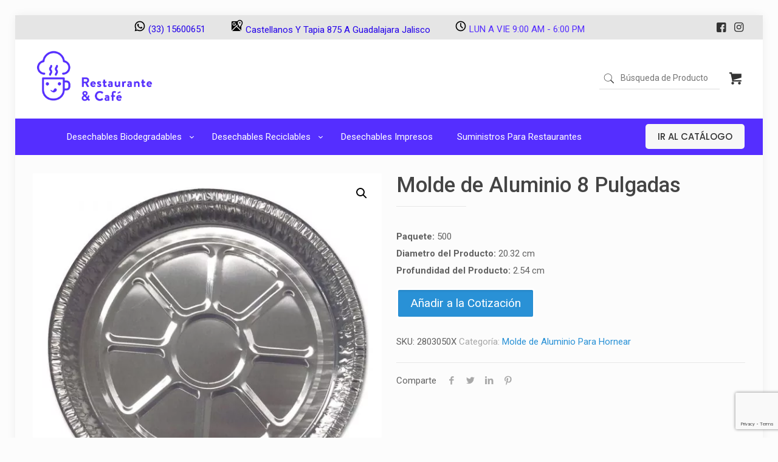

--- FILE ---
content_type: text/html; charset=utf-8
request_url: https://www.google.com/recaptcha/api2/anchor?ar=1&k=6LcWobYUAAAAABte2NNa7bQiGBrTGMYV3o9r8vld&co=aHR0cHM6Ly9yZXN0YXVyYW50ZXljYWZlLmNvbTo0NDM.&hl=en&v=PoyoqOPhxBO7pBk68S4YbpHZ&size=invisible&anchor-ms=20000&execute-ms=30000&cb=66ax5oy7hmjm
body_size: 48815
content:
<!DOCTYPE HTML><html dir="ltr" lang="en"><head><meta http-equiv="Content-Type" content="text/html; charset=UTF-8">
<meta http-equiv="X-UA-Compatible" content="IE=edge">
<title>reCAPTCHA</title>
<style type="text/css">
/* cyrillic-ext */
@font-face {
  font-family: 'Roboto';
  font-style: normal;
  font-weight: 400;
  font-stretch: 100%;
  src: url(//fonts.gstatic.com/s/roboto/v48/KFO7CnqEu92Fr1ME7kSn66aGLdTylUAMa3GUBHMdazTgWw.woff2) format('woff2');
  unicode-range: U+0460-052F, U+1C80-1C8A, U+20B4, U+2DE0-2DFF, U+A640-A69F, U+FE2E-FE2F;
}
/* cyrillic */
@font-face {
  font-family: 'Roboto';
  font-style: normal;
  font-weight: 400;
  font-stretch: 100%;
  src: url(//fonts.gstatic.com/s/roboto/v48/KFO7CnqEu92Fr1ME7kSn66aGLdTylUAMa3iUBHMdazTgWw.woff2) format('woff2');
  unicode-range: U+0301, U+0400-045F, U+0490-0491, U+04B0-04B1, U+2116;
}
/* greek-ext */
@font-face {
  font-family: 'Roboto';
  font-style: normal;
  font-weight: 400;
  font-stretch: 100%;
  src: url(//fonts.gstatic.com/s/roboto/v48/KFO7CnqEu92Fr1ME7kSn66aGLdTylUAMa3CUBHMdazTgWw.woff2) format('woff2');
  unicode-range: U+1F00-1FFF;
}
/* greek */
@font-face {
  font-family: 'Roboto';
  font-style: normal;
  font-weight: 400;
  font-stretch: 100%;
  src: url(//fonts.gstatic.com/s/roboto/v48/KFO7CnqEu92Fr1ME7kSn66aGLdTylUAMa3-UBHMdazTgWw.woff2) format('woff2');
  unicode-range: U+0370-0377, U+037A-037F, U+0384-038A, U+038C, U+038E-03A1, U+03A3-03FF;
}
/* math */
@font-face {
  font-family: 'Roboto';
  font-style: normal;
  font-weight: 400;
  font-stretch: 100%;
  src: url(//fonts.gstatic.com/s/roboto/v48/KFO7CnqEu92Fr1ME7kSn66aGLdTylUAMawCUBHMdazTgWw.woff2) format('woff2');
  unicode-range: U+0302-0303, U+0305, U+0307-0308, U+0310, U+0312, U+0315, U+031A, U+0326-0327, U+032C, U+032F-0330, U+0332-0333, U+0338, U+033A, U+0346, U+034D, U+0391-03A1, U+03A3-03A9, U+03B1-03C9, U+03D1, U+03D5-03D6, U+03F0-03F1, U+03F4-03F5, U+2016-2017, U+2034-2038, U+203C, U+2040, U+2043, U+2047, U+2050, U+2057, U+205F, U+2070-2071, U+2074-208E, U+2090-209C, U+20D0-20DC, U+20E1, U+20E5-20EF, U+2100-2112, U+2114-2115, U+2117-2121, U+2123-214F, U+2190, U+2192, U+2194-21AE, U+21B0-21E5, U+21F1-21F2, U+21F4-2211, U+2213-2214, U+2216-22FF, U+2308-230B, U+2310, U+2319, U+231C-2321, U+2336-237A, U+237C, U+2395, U+239B-23B7, U+23D0, U+23DC-23E1, U+2474-2475, U+25AF, U+25B3, U+25B7, U+25BD, U+25C1, U+25CA, U+25CC, U+25FB, U+266D-266F, U+27C0-27FF, U+2900-2AFF, U+2B0E-2B11, U+2B30-2B4C, U+2BFE, U+3030, U+FF5B, U+FF5D, U+1D400-1D7FF, U+1EE00-1EEFF;
}
/* symbols */
@font-face {
  font-family: 'Roboto';
  font-style: normal;
  font-weight: 400;
  font-stretch: 100%;
  src: url(//fonts.gstatic.com/s/roboto/v48/KFO7CnqEu92Fr1ME7kSn66aGLdTylUAMaxKUBHMdazTgWw.woff2) format('woff2');
  unicode-range: U+0001-000C, U+000E-001F, U+007F-009F, U+20DD-20E0, U+20E2-20E4, U+2150-218F, U+2190, U+2192, U+2194-2199, U+21AF, U+21E6-21F0, U+21F3, U+2218-2219, U+2299, U+22C4-22C6, U+2300-243F, U+2440-244A, U+2460-24FF, U+25A0-27BF, U+2800-28FF, U+2921-2922, U+2981, U+29BF, U+29EB, U+2B00-2BFF, U+4DC0-4DFF, U+FFF9-FFFB, U+10140-1018E, U+10190-1019C, U+101A0, U+101D0-101FD, U+102E0-102FB, U+10E60-10E7E, U+1D2C0-1D2D3, U+1D2E0-1D37F, U+1F000-1F0FF, U+1F100-1F1AD, U+1F1E6-1F1FF, U+1F30D-1F30F, U+1F315, U+1F31C, U+1F31E, U+1F320-1F32C, U+1F336, U+1F378, U+1F37D, U+1F382, U+1F393-1F39F, U+1F3A7-1F3A8, U+1F3AC-1F3AF, U+1F3C2, U+1F3C4-1F3C6, U+1F3CA-1F3CE, U+1F3D4-1F3E0, U+1F3ED, U+1F3F1-1F3F3, U+1F3F5-1F3F7, U+1F408, U+1F415, U+1F41F, U+1F426, U+1F43F, U+1F441-1F442, U+1F444, U+1F446-1F449, U+1F44C-1F44E, U+1F453, U+1F46A, U+1F47D, U+1F4A3, U+1F4B0, U+1F4B3, U+1F4B9, U+1F4BB, U+1F4BF, U+1F4C8-1F4CB, U+1F4D6, U+1F4DA, U+1F4DF, U+1F4E3-1F4E6, U+1F4EA-1F4ED, U+1F4F7, U+1F4F9-1F4FB, U+1F4FD-1F4FE, U+1F503, U+1F507-1F50B, U+1F50D, U+1F512-1F513, U+1F53E-1F54A, U+1F54F-1F5FA, U+1F610, U+1F650-1F67F, U+1F687, U+1F68D, U+1F691, U+1F694, U+1F698, U+1F6AD, U+1F6B2, U+1F6B9-1F6BA, U+1F6BC, U+1F6C6-1F6CF, U+1F6D3-1F6D7, U+1F6E0-1F6EA, U+1F6F0-1F6F3, U+1F6F7-1F6FC, U+1F700-1F7FF, U+1F800-1F80B, U+1F810-1F847, U+1F850-1F859, U+1F860-1F887, U+1F890-1F8AD, U+1F8B0-1F8BB, U+1F8C0-1F8C1, U+1F900-1F90B, U+1F93B, U+1F946, U+1F984, U+1F996, U+1F9E9, U+1FA00-1FA6F, U+1FA70-1FA7C, U+1FA80-1FA89, U+1FA8F-1FAC6, U+1FACE-1FADC, U+1FADF-1FAE9, U+1FAF0-1FAF8, U+1FB00-1FBFF;
}
/* vietnamese */
@font-face {
  font-family: 'Roboto';
  font-style: normal;
  font-weight: 400;
  font-stretch: 100%;
  src: url(//fonts.gstatic.com/s/roboto/v48/KFO7CnqEu92Fr1ME7kSn66aGLdTylUAMa3OUBHMdazTgWw.woff2) format('woff2');
  unicode-range: U+0102-0103, U+0110-0111, U+0128-0129, U+0168-0169, U+01A0-01A1, U+01AF-01B0, U+0300-0301, U+0303-0304, U+0308-0309, U+0323, U+0329, U+1EA0-1EF9, U+20AB;
}
/* latin-ext */
@font-face {
  font-family: 'Roboto';
  font-style: normal;
  font-weight: 400;
  font-stretch: 100%;
  src: url(//fonts.gstatic.com/s/roboto/v48/KFO7CnqEu92Fr1ME7kSn66aGLdTylUAMa3KUBHMdazTgWw.woff2) format('woff2');
  unicode-range: U+0100-02BA, U+02BD-02C5, U+02C7-02CC, U+02CE-02D7, U+02DD-02FF, U+0304, U+0308, U+0329, U+1D00-1DBF, U+1E00-1E9F, U+1EF2-1EFF, U+2020, U+20A0-20AB, U+20AD-20C0, U+2113, U+2C60-2C7F, U+A720-A7FF;
}
/* latin */
@font-face {
  font-family: 'Roboto';
  font-style: normal;
  font-weight: 400;
  font-stretch: 100%;
  src: url(//fonts.gstatic.com/s/roboto/v48/KFO7CnqEu92Fr1ME7kSn66aGLdTylUAMa3yUBHMdazQ.woff2) format('woff2');
  unicode-range: U+0000-00FF, U+0131, U+0152-0153, U+02BB-02BC, U+02C6, U+02DA, U+02DC, U+0304, U+0308, U+0329, U+2000-206F, U+20AC, U+2122, U+2191, U+2193, U+2212, U+2215, U+FEFF, U+FFFD;
}
/* cyrillic-ext */
@font-face {
  font-family: 'Roboto';
  font-style: normal;
  font-weight: 500;
  font-stretch: 100%;
  src: url(//fonts.gstatic.com/s/roboto/v48/KFO7CnqEu92Fr1ME7kSn66aGLdTylUAMa3GUBHMdazTgWw.woff2) format('woff2');
  unicode-range: U+0460-052F, U+1C80-1C8A, U+20B4, U+2DE0-2DFF, U+A640-A69F, U+FE2E-FE2F;
}
/* cyrillic */
@font-face {
  font-family: 'Roboto';
  font-style: normal;
  font-weight: 500;
  font-stretch: 100%;
  src: url(//fonts.gstatic.com/s/roboto/v48/KFO7CnqEu92Fr1ME7kSn66aGLdTylUAMa3iUBHMdazTgWw.woff2) format('woff2');
  unicode-range: U+0301, U+0400-045F, U+0490-0491, U+04B0-04B1, U+2116;
}
/* greek-ext */
@font-face {
  font-family: 'Roboto';
  font-style: normal;
  font-weight: 500;
  font-stretch: 100%;
  src: url(//fonts.gstatic.com/s/roboto/v48/KFO7CnqEu92Fr1ME7kSn66aGLdTylUAMa3CUBHMdazTgWw.woff2) format('woff2');
  unicode-range: U+1F00-1FFF;
}
/* greek */
@font-face {
  font-family: 'Roboto';
  font-style: normal;
  font-weight: 500;
  font-stretch: 100%;
  src: url(//fonts.gstatic.com/s/roboto/v48/KFO7CnqEu92Fr1ME7kSn66aGLdTylUAMa3-UBHMdazTgWw.woff2) format('woff2');
  unicode-range: U+0370-0377, U+037A-037F, U+0384-038A, U+038C, U+038E-03A1, U+03A3-03FF;
}
/* math */
@font-face {
  font-family: 'Roboto';
  font-style: normal;
  font-weight: 500;
  font-stretch: 100%;
  src: url(//fonts.gstatic.com/s/roboto/v48/KFO7CnqEu92Fr1ME7kSn66aGLdTylUAMawCUBHMdazTgWw.woff2) format('woff2');
  unicode-range: U+0302-0303, U+0305, U+0307-0308, U+0310, U+0312, U+0315, U+031A, U+0326-0327, U+032C, U+032F-0330, U+0332-0333, U+0338, U+033A, U+0346, U+034D, U+0391-03A1, U+03A3-03A9, U+03B1-03C9, U+03D1, U+03D5-03D6, U+03F0-03F1, U+03F4-03F5, U+2016-2017, U+2034-2038, U+203C, U+2040, U+2043, U+2047, U+2050, U+2057, U+205F, U+2070-2071, U+2074-208E, U+2090-209C, U+20D0-20DC, U+20E1, U+20E5-20EF, U+2100-2112, U+2114-2115, U+2117-2121, U+2123-214F, U+2190, U+2192, U+2194-21AE, U+21B0-21E5, U+21F1-21F2, U+21F4-2211, U+2213-2214, U+2216-22FF, U+2308-230B, U+2310, U+2319, U+231C-2321, U+2336-237A, U+237C, U+2395, U+239B-23B7, U+23D0, U+23DC-23E1, U+2474-2475, U+25AF, U+25B3, U+25B7, U+25BD, U+25C1, U+25CA, U+25CC, U+25FB, U+266D-266F, U+27C0-27FF, U+2900-2AFF, U+2B0E-2B11, U+2B30-2B4C, U+2BFE, U+3030, U+FF5B, U+FF5D, U+1D400-1D7FF, U+1EE00-1EEFF;
}
/* symbols */
@font-face {
  font-family: 'Roboto';
  font-style: normal;
  font-weight: 500;
  font-stretch: 100%;
  src: url(//fonts.gstatic.com/s/roboto/v48/KFO7CnqEu92Fr1ME7kSn66aGLdTylUAMaxKUBHMdazTgWw.woff2) format('woff2');
  unicode-range: U+0001-000C, U+000E-001F, U+007F-009F, U+20DD-20E0, U+20E2-20E4, U+2150-218F, U+2190, U+2192, U+2194-2199, U+21AF, U+21E6-21F0, U+21F3, U+2218-2219, U+2299, U+22C4-22C6, U+2300-243F, U+2440-244A, U+2460-24FF, U+25A0-27BF, U+2800-28FF, U+2921-2922, U+2981, U+29BF, U+29EB, U+2B00-2BFF, U+4DC0-4DFF, U+FFF9-FFFB, U+10140-1018E, U+10190-1019C, U+101A0, U+101D0-101FD, U+102E0-102FB, U+10E60-10E7E, U+1D2C0-1D2D3, U+1D2E0-1D37F, U+1F000-1F0FF, U+1F100-1F1AD, U+1F1E6-1F1FF, U+1F30D-1F30F, U+1F315, U+1F31C, U+1F31E, U+1F320-1F32C, U+1F336, U+1F378, U+1F37D, U+1F382, U+1F393-1F39F, U+1F3A7-1F3A8, U+1F3AC-1F3AF, U+1F3C2, U+1F3C4-1F3C6, U+1F3CA-1F3CE, U+1F3D4-1F3E0, U+1F3ED, U+1F3F1-1F3F3, U+1F3F5-1F3F7, U+1F408, U+1F415, U+1F41F, U+1F426, U+1F43F, U+1F441-1F442, U+1F444, U+1F446-1F449, U+1F44C-1F44E, U+1F453, U+1F46A, U+1F47D, U+1F4A3, U+1F4B0, U+1F4B3, U+1F4B9, U+1F4BB, U+1F4BF, U+1F4C8-1F4CB, U+1F4D6, U+1F4DA, U+1F4DF, U+1F4E3-1F4E6, U+1F4EA-1F4ED, U+1F4F7, U+1F4F9-1F4FB, U+1F4FD-1F4FE, U+1F503, U+1F507-1F50B, U+1F50D, U+1F512-1F513, U+1F53E-1F54A, U+1F54F-1F5FA, U+1F610, U+1F650-1F67F, U+1F687, U+1F68D, U+1F691, U+1F694, U+1F698, U+1F6AD, U+1F6B2, U+1F6B9-1F6BA, U+1F6BC, U+1F6C6-1F6CF, U+1F6D3-1F6D7, U+1F6E0-1F6EA, U+1F6F0-1F6F3, U+1F6F7-1F6FC, U+1F700-1F7FF, U+1F800-1F80B, U+1F810-1F847, U+1F850-1F859, U+1F860-1F887, U+1F890-1F8AD, U+1F8B0-1F8BB, U+1F8C0-1F8C1, U+1F900-1F90B, U+1F93B, U+1F946, U+1F984, U+1F996, U+1F9E9, U+1FA00-1FA6F, U+1FA70-1FA7C, U+1FA80-1FA89, U+1FA8F-1FAC6, U+1FACE-1FADC, U+1FADF-1FAE9, U+1FAF0-1FAF8, U+1FB00-1FBFF;
}
/* vietnamese */
@font-face {
  font-family: 'Roboto';
  font-style: normal;
  font-weight: 500;
  font-stretch: 100%;
  src: url(//fonts.gstatic.com/s/roboto/v48/KFO7CnqEu92Fr1ME7kSn66aGLdTylUAMa3OUBHMdazTgWw.woff2) format('woff2');
  unicode-range: U+0102-0103, U+0110-0111, U+0128-0129, U+0168-0169, U+01A0-01A1, U+01AF-01B0, U+0300-0301, U+0303-0304, U+0308-0309, U+0323, U+0329, U+1EA0-1EF9, U+20AB;
}
/* latin-ext */
@font-face {
  font-family: 'Roboto';
  font-style: normal;
  font-weight: 500;
  font-stretch: 100%;
  src: url(//fonts.gstatic.com/s/roboto/v48/KFO7CnqEu92Fr1ME7kSn66aGLdTylUAMa3KUBHMdazTgWw.woff2) format('woff2');
  unicode-range: U+0100-02BA, U+02BD-02C5, U+02C7-02CC, U+02CE-02D7, U+02DD-02FF, U+0304, U+0308, U+0329, U+1D00-1DBF, U+1E00-1E9F, U+1EF2-1EFF, U+2020, U+20A0-20AB, U+20AD-20C0, U+2113, U+2C60-2C7F, U+A720-A7FF;
}
/* latin */
@font-face {
  font-family: 'Roboto';
  font-style: normal;
  font-weight: 500;
  font-stretch: 100%;
  src: url(//fonts.gstatic.com/s/roboto/v48/KFO7CnqEu92Fr1ME7kSn66aGLdTylUAMa3yUBHMdazQ.woff2) format('woff2');
  unicode-range: U+0000-00FF, U+0131, U+0152-0153, U+02BB-02BC, U+02C6, U+02DA, U+02DC, U+0304, U+0308, U+0329, U+2000-206F, U+20AC, U+2122, U+2191, U+2193, U+2212, U+2215, U+FEFF, U+FFFD;
}
/* cyrillic-ext */
@font-face {
  font-family: 'Roboto';
  font-style: normal;
  font-weight: 900;
  font-stretch: 100%;
  src: url(//fonts.gstatic.com/s/roboto/v48/KFO7CnqEu92Fr1ME7kSn66aGLdTylUAMa3GUBHMdazTgWw.woff2) format('woff2');
  unicode-range: U+0460-052F, U+1C80-1C8A, U+20B4, U+2DE0-2DFF, U+A640-A69F, U+FE2E-FE2F;
}
/* cyrillic */
@font-face {
  font-family: 'Roboto';
  font-style: normal;
  font-weight: 900;
  font-stretch: 100%;
  src: url(//fonts.gstatic.com/s/roboto/v48/KFO7CnqEu92Fr1ME7kSn66aGLdTylUAMa3iUBHMdazTgWw.woff2) format('woff2');
  unicode-range: U+0301, U+0400-045F, U+0490-0491, U+04B0-04B1, U+2116;
}
/* greek-ext */
@font-face {
  font-family: 'Roboto';
  font-style: normal;
  font-weight: 900;
  font-stretch: 100%;
  src: url(//fonts.gstatic.com/s/roboto/v48/KFO7CnqEu92Fr1ME7kSn66aGLdTylUAMa3CUBHMdazTgWw.woff2) format('woff2');
  unicode-range: U+1F00-1FFF;
}
/* greek */
@font-face {
  font-family: 'Roboto';
  font-style: normal;
  font-weight: 900;
  font-stretch: 100%;
  src: url(//fonts.gstatic.com/s/roboto/v48/KFO7CnqEu92Fr1ME7kSn66aGLdTylUAMa3-UBHMdazTgWw.woff2) format('woff2');
  unicode-range: U+0370-0377, U+037A-037F, U+0384-038A, U+038C, U+038E-03A1, U+03A3-03FF;
}
/* math */
@font-face {
  font-family: 'Roboto';
  font-style: normal;
  font-weight: 900;
  font-stretch: 100%;
  src: url(//fonts.gstatic.com/s/roboto/v48/KFO7CnqEu92Fr1ME7kSn66aGLdTylUAMawCUBHMdazTgWw.woff2) format('woff2');
  unicode-range: U+0302-0303, U+0305, U+0307-0308, U+0310, U+0312, U+0315, U+031A, U+0326-0327, U+032C, U+032F-0330, U+0332-0333, U+0338, U+033A, U+0346, U+034D, U+0391-03A1, U+03A3-03A9, U+03B1-03C9, U+03D1, U+03D5-03D6, U+03F0-03F1, U+03F4-03F5, U+2016-2017, U+2034-2038, U+203C, U+2040, U+2043, U+2047, U+2050, U+2057, U+205F, U+2070-2071, U+2074-208E, U+2090-209C, U+20D0-20DC, U+20E1, U+20E5-20EF, U+2100-2112, U+2114-2115, U+2117-2121, U+2123-214F, U+2190, U+2192, U+2194-21AE, U+21B0-21E5, U+21F1-21F2, U+21F4-2211, U+2213-2214, U+2216-22FF, U+2308-230B, U+2310, U+2319, U+231C-2321, U+2336-237A, U+237C, U+2395, U+239B-23B7, U+23D0, U+23DC-23E1, U+2474-2475, U+25AF, U+25B3, U+25B7, U+25BD, U+25C1, U+25CA, U+25CC, U+25FB, U+266D-266F, U+27C0-27FF, U+2900-2AFF, U+2B0E-2B11, U+2B30-2B4C, U+2BFE, U+3030, U+FF5B, U+FF5D, U+1D400-1D7FF, U+1EE00-1EEFF;
}
/* symbols */
@font-face {
  font-family: 'Roboto';
  font-style: normal;
  font-weight: 900;
  font-stretch: 100%;
  src: url(//fonts.gstatic.com/s/roboto/v48/KFO7CnqEu92Fr1ME7kSn66aGLdTylUAMaxKUBHMdazTgWw.woff2) format('woff2');
  unicode-range: U+0001-000C, U+000E-001F, U+007F-009F, U+20DD-20E0, U+20E2-20E4, U+2150-218F, U+2190, U+2192, U+2194-2199, U+21AF, U+21E6-21F0, U+21F3, U+2218-2219, U+2299, U+22C4-22C6, U+2300-243F, U+2440-244A, U+2460-24FF, U+25A0-27BF, U+2800-28FF, U+2921-2922, U+2981, U+29BF, U+29EB, U+2B00-2BFF, U+4DC0-4DFF, U+FFF9-FFFB, U+10140-1018E, U+10190-1019C, U+101A0, U+101D0-101FD, U+102E0-102FB, U+10E60-10E7E, U+1D2C0-1D2D3, U+1D2E0-1D37F, U+1F000-1F0FF, U+1F100-1F1AD, U+1F1E6-1F1FF, U+1F30D-1F30F, U+1F315, U+1F31C, U+1F31E, U+1F320-1F32C, U+1F336, U+1F378, U+1F37D, U+1F382, U+1F393-1F39F, U+1F3A7-1F3A8, U+1F3AC-1F3AF, U+1F3C2, U+1F3C4-1F3C6, U+1F3CA-1F3CE, U+1F3D4-1F3E0, U+1F3ED, U+1F3F1-1F3F3, U+1F3F5-1F3F7, U+1F408, U+1F415, U+1F41F, U+1F426, U+1F43F, U+1F441-1F442, U+1F444, U+1F446-1F449, U+1F44C-1F44E, U+1F453, U+1F46A, U+1F47D, U+1F4A3, U+1F4B0, U+1F4B3, U+1F4B9, U+1F4BB, U+1F4BF, U+1F4C8-1F4CB, U+1F4D6, U+1F4DA, U+1F4DF, U+1F4E3-1F4E6, U+1F4EA-1F4ED, U+1F4F7, U+1F4F9-1F4FB, U+1F4FD-1F4FE, U+1F503, U+1F507-1F50B, U+1F50D, U+1F512-1F513, U+1F53E-1F54A, U+1F54F-1F5FA, U+1F610, U+1F650-1F67F, U+1F687, U+1F68D, U+1F691, U+1F694, U+1F698, U+1F6AD, U+1F6B2, U+1F6B9-1F6BA, U+1F6BC, U+1F6C6-1F6CF, U+1F6D3-1F6D7, U+1F6E0-1F6EA, U+1F6F0-1F6F3, U+1F6F7-1F6FC, U+1F700-1F7FF, U+1F800-1F80B, U+1F810-1F847, U+1F850-1F859, U+1F860-1F887, U+1F890-1F8AD, U+1F8B0-1F8BB, U+1F8C0-1F8C1, U+1F900-1F90B, U+1F93B, U+1F946, U+1F984, U+1F996, U+1F9E9, U+1FA00-1FA6F, U+1FA70-1FA7C, U+1FA80-1FA89, U+1FA8F-1FAC6, U+1FACE-1FADC, U+1FADF-1FAE9, U+1FAF0-1FAF8, U+1FB00-1FBFF;
}
/* vietnamese */
@font-face {
  font-family: 'Roboto';
  font-style: normal;
  font-weight: 900;
  font-stretch: 100%;
  src: url(//fonts.gstatic.com/s/roboto/v48/KFO7CnqEu92Fr1ME7kSn66aGLdTylUAMa3OUBHMdazTgWw.woff2) format('woff2');
  unicode-range: U+0102-0103, U+0110-0111, U+0128-0129, U+0168-0169, U+01A0-01A1, U+01AF-01B0, U+0300-0301, U+0303-0304, U+0308-0309, U+0323, U+0329, U+1EA0-1EF9, U+20AB;
}
/* latin-ext */
@font-face {
  font-family: 'Roboto';
  font-style: normal;
  font-weight: 900;
  font-stretch: 100%;
  src: url(//fonts.gstatic.com/s/roboto/v48/KFO7CnqEu92Fr1ME7kSn66aGLdTylUAMa3KUBHMdazTgWw.woff2) format('woff2');
  unicode-range: U+0100-02BA, U+02BD-02C5, U+02C7-02CC, U+02CE-02D7, U+02DD-02FF, U+0304, U+0308, U+0329, U+1D00-1DBF, U+1E00-1E9F, U+1EF2-1EFF, U+2020, U+20A0-20AB, U+20AD-20C0, U+2113, U+2C60-2C7F, U+A720-A7FF;
}
/* latin */
@font-face {
  font-family: 'Roboto';
  font-style: normal;
  font-weight: 900;
  font-stretch: 100%;
  src: url(//fonts.gstatic.com/s/roboto/v48/KFO7CnqEu92Fr1ME7kSn66aGLdTylUAMa3yUBHMdazQ.woff2) format('woff2');
  unicode-range: U+0000-00FF, U+0131, U+0152-0153, U+02BB-02BC, U+02C6, U+02DA, U+02DC, U+0304, U+0308, U+0329, U+2000-206F, U+20AC, U+2122, U+2191, U+2193, U+2212, U+2215, U+FEFF, U+FFFD;
}

</style>
<link rel="stylesheet" type="text/css" href="https://www.gstatic.com/recaptcha/releases/PoyoqOPhxBO7pBk68S4YbpHZ/styles__ltr.css">
<script nonce="g-9S1n5YezEf1bxWzTkzSA" type="text/javascript">window['__recaptcha_api'] = 'https://www.google.com/recaptcha/api2/';</script>
<script type="text/javascript" src="https://www.gstatic.com/recaptcha/releases/PoyoqOPhxBO7pBk68S4YbpHZ/recaptcha__en.js" nonce="g-9S1n5YezEf1bxWzTkzSA">
      
    </script></head>
<body><div id="rc-anchor-alert" class="rc-anchor-alert"></div>
<input type="hidden" id="recaptcha-token" value="[base64]">
<script type="text/javascript" nonce="g-9S1n5YezEf1bxWzTkzSA">
      recaptcha.anchor.Main.init("[\x22ainput\x22,[\x22bgdata\x22,\x22\x22,\[base64]/[base64]/MjU1Ong/[base64]/[base64]/[base64]/[base64]/[base64]/[base64]/[base64]/[base64]/[base64]/[base64]/[base64]/[base64]/[base64]/[base64]/[base64]\\u003d\x22,\[base64]\\u003d\\u003d\x22,\x22wrTCszzDijhrCsKsw6/DjsK6wrJ2GDjDvxvDpMKFwpRIwqQlw6Vlwq8iwpscUhDCtQtxZjcEGsKKTEHDqMO3KW/CoXMbGGRyw44JworCoiElwqIUER7CtTVhw47DqTVmw4nDl1HDjw48PsOnw6/DhmU/[base64]/OcKuOXXCpMKcw7LCqcKPMMKTaiRuwrlzwrg6w61VwrUfQcK5Ix03EQplaMOgL0bCgsKhw6pdwrfDvyR6w4gQwrcTwpN1VnJPAFEpIcOURhPCsH3Dn8OeVXtbwrPDmcO2w48FwrjDrl8bQSsdw7/Cn8KVPsOkPsKtw4J5Q3LCng3Cllpnwqx6FMKiw47DvsK/O8KnSnDDs8OOScOtNMKBFXHCi8Ovw6jCqizDqQVHwqIoasKTwroAw6HCqsO5CRDCuMOgwoEBDyZEw6Ewdg1Aw4h1dcOXwq3Dm8Osa341Cg7Dj8K6w5nDhFPCicOeWsKjEn/DvMKZM1DCuDlMJSVJRcKTwr/DnsKFwq7Dshc2McKnGnrCiWE+wotzwrXCqsKQFAVVEMKLbsOPTQnDqQvDo8OoK1pye1E/[base64]/Dl1vDvsO1wo3DsMK/FMKLRG5Pw7nDvzQQEMKMwpkGwppAw4xsGw0hasKfw6ZZBhd8w5pxw57Dmn47bMO2dTUwJHzCuHfDvDNTwpNhw4bDvsOWP8KIYk1AesOELMO8wrYjwol/EiLDmjlxGsKlUG7CiyDDucOnwoUfUsK9cMOHwptGwrFGw7bDrBNZw4gpwqdnU8OqD1sxw4LCnMKDMhjDrcOHw4p4wrxAwpwRQl3DiXzDnlnDlwsQPRt1fsKHNMKcw49UdDDDusKKw4PCkcKyEVLDoxnCrsK3OcO5BCLCv8K/w40sw68SwrrDmmAiwp/CvxXCkcKIwq5ANBdhw4Qww6LDoMOPJg7DlgXCgsKHWcO0eVN4woLDkh3DnAkvVsOGw5BmXsKldHdewq85UsOBTMKTVcOXN3w4w5MKw7XDnsO2wpbDqMOMwosfwqbDgcKcZ8OhOcO3F1DClFzDpF/CuU0lwqTDocO0w74AwqXCgMOZAMOmwpBcw73CisKKw7nDlsKuwovDp07DlDfDnEByJcKqOsOsQlp6wqNqwqpZw7zDucOEDEjDoVdMDsKFIwXCjSg4MsOwwrHDkcOMwrbCqsOxNRLDucK1w4ctw4/DkXXCsWEdwoPDvkkWwoLCrsOCXMK1wrrDn8KsPys2wpHDmhEhGsO1wrs3acOZw70QQUF2LsOtQ8Kpc3XDjDNBwrFnw6nDgcK7woctb8Oew6TCo8OIwozDqUbDtWYxwqPCrMKmwrbDrsOjYMKhwqseBFthV8Obw43Coy03Fj7Cn8OWfS1/wqDDpTpRwqpbT8KyB8KTIsOqeSA/[base64]/CkMKKVMKqY8OswolRwpM8LhUkwoPChiDCs8KDK8O7w5cjw4R7CsKRwqRmw6TCiRVUEEUEAGAbw69RLcOtw4F7w4/[base64]/Dg8KEeFvCqktQNcOfw49bw7Q6LMOUPWtbbcObY8Kiw6J5w6odEyJwX8OGw47CtsOpDMK5Nh3CtcKVGcK+wqvCsMOrw6Qew7TDlsOIwo9oNBgUwp/[base64]/w5svwp0aw5/[base64]/[base64]/[base64]/DhBzDgcKVw5fDqMOERjBwwohew5cEfnBQwrDDonLCj8O0FwvCoW7ClWfCp8OAFn07SG8nwpDDgsOXJMKTwrfCqMKuF8Ktc8O8TT3Cm8OtNgbCmMOeI1ppw6M6EyhywrYGwpcuDsKswpEQw4nDicOfwrY6DhHCuVhwSCrDuEPDvMOUw6fDtcO3BMOiwp/DgFBMw7xMc8KMw49oYnHCo8K+acKlwq44wohaXXQqOcOhw7fDi8Oaa8KZGcOZw5nChScHw6/CtsKAJ8OOGhLDtTAUwrLDtsKRwpLDucKYw4JZCsOqw6IbCMKwCkYlwq/Dsy0PTEM4PzjDhhTDmR9vZSLCsMO9w6BVccKsLgVHw4k1asOgwrVhw7bChik6TcOWwoV1cMK8wrsJZ05mw4oywqUAwrrDs8KMw4jDiV8uw5Ypw6bDrS8fQ8Odwq5LfMKMYVDCkjzCs0IGWMOcZmzCk1FIJ8KvecKFw4/CsjLDnlE/wqcEwolZw4FQw7/[base64]/Dql4yw4dpwqTCrEQuEsKCSsOXfCrDoFQaOMKDwr/DhcO2CwAGInPCsUvCumHDnWQgBsOBR8O6akzCqWHCuRjDjHjDpcK0dcOHwonCusO+wqVwDhfDucOnJMOowqTClsK3HsKBRTtZen7DusOyDcOCB1Y2w4J2w7/Ds2o2w6DDoMKLwpkvw6kFUlkXDh1twptjwr3DtGEpbcOiw6nDpwIkIRrDrAd9I8KqZcO0WxvDi8KFwoY0EcOWOAFHwrdjwovDnMOQVjrDgknDs8K8Imcow5TCksKCwpHCt8OawqLCrV0gwqvCiTnCjcONBlpyQSsgwozCjMOCw6TCrsKww6I/eSFXd00bw4DCikjDq2fCl8O/w4rDqMKOT3bCgV3CmcOMwpnDqsKPwoc/Kj/ClEoaGz/ClMOqGGTCm2rCqsO3wojClBMWXDBZw4DDrkrClglBClthw5zDgRd6CRNkD8KIWsONCBzDvcKEXcK5w7AmfXFKwp/CjcOgCcOnKiU5GsOgw4rCsUfCp0gVwoPDmcOKwqXCoMOgw6DCkMO6wqE6w4/CksOGOMKAwrHDoCxEwoYNa1jCmsKtw6LDk8KBIsOAWlHDpMOKcBvDoV3DicKcw78FKsKfw5jDuXHCmsKEbQhTDMKNVMO2wq7DhsKiwpsNw7DDlHQHw47DjsKFw7IAM8OvT8O3TlfClcO1IMKRwo0gF20JT8OSw5xrwppSI8KbCMKMw6zChk/Ci8KzC8OkSk/DrcOuS8KVGsOkw4d8wr/[base64]/QX3DvkAqwpXClWHDtCfCtMORIsKMLsO9wp/Co8K3wrTClcKCf8KbwpTDtMKBw7Jpw7gEMgIgSjM1RcOTdyfDo8KDc8Kow5NhIgx4w5NDC8O9O8K6ZsOzw4BowoZqEMOawr99OsKLw5wkw7F0R8KnXsOBDMO2Nn1ywr/[base64]/KiEow5Fww7jDtWXDhcOEbcOfDcO/[base64]/CilB4wqrCjhMyw6rDkEwhcmdcT8KpwrsxLMKVK8OPQ8OaR8OQW20PwqBjETXDocO8wrfCi0bCmFYMw5p8MsODDcKUwqTDkzdEWcKPw4PCsz50w7LCh8Oxwpg0w4jChcK6AzTClMOASHw4w6/[base64]/[base64]/DtwAYJ8O0N8O/w4pOJMOjwpfCjcKCw6nDqcOjMjJHLTPDoVnCrsO4w7zChU88wpvCk8OmJ0/CmcKJecOZIsOPwofDujTDsg04clDChm0fwpzCmCg8fcOxH8O7N1LDhxzDlH0iF8KkFsOzwrvCpkoVwobCmcK0w69RDCPDiz0zPzDCizFlwpLCo2PCkDrDrzIPwqh3w7PCmEoNDRJWKsKqY0lwWcOmwpxQwqE/w6VUwoRBQTzDujFOecOqbMKHw4LCmsOow4rDrGtnWcKtw44gXsOBOxg6QE8VwocGw4lDwr/DjMOwBcOZw5/[base64]/wqYTwqYzw5A6wqHDlcOTwrHCoBnDjMOQGgjDtcKROcKcQHbDhA8BwpQeIcKuw7zCsMOOw7chwq13wooLYQ7DsnzCggNQw6rCh8KUNsO6eWRtwol/[base64]/RMKNwqkKWw3CiMOZwqnDlsOEw5kmw4LCtidEesKEFRLDm8OcQQ0IwqFBwqQLIcOgw4N7w7tCw4nDnXLDtMKBAsK3wqN6w6ZQw5jCrD02w4fDrkLCkMOkw4pvZQNxwr3DkVVfwqdVQ8Omw6HCvmNIw7HDvMKpQcKGBmXCuwTDrVd3wod+wqB/EcO9dDJywq7CucOOwoXCqcOQw5vDl8KFDcKXfsKcwpLCt8KYwqfDn8KUKMO9wrU3wo92VsO8w5jClMKjw6vDn8KEw5bCszZxwrDCv2YJLgzCqwnCgAEQw6DCocKrWcKVwpnCksKJw5g1WU7Cqz/Cj8KowrfDvBxKwqZZccOOw5/CmsKMw4LDiMKrCMOCIsK+woLCkcOyw6XChFnDtgQ2wozCggfCsEJmw5LCng14wrbDikBMwrDCrWDDukTDqsKJIsOaEMK4d8KZw6svwrzDpQ/CtcK3w5gXw5oiFAkTwqtxLW1uw7wEw41Qw74XwoHChsOHU8KFwpHDpMKVBMOeCWR6BcKkIznDjUrDjSjCo8K5DMOzIMOTwpYQw4/[base64]/DixY8w7dZwrs8TiwdIsKYf8KkwoQNw6Muw59Rc8KPw6pGw6ZpBMK3JcKcwpgPw7fCusOyFyZNFxPCvMOMw6DDpsObw5XDlMKxwqR7A1bCoMO+OsOjw4zCtCNlWsKmw5VsEn/[base64]/[base64]/DsMOcw7bCuxxSTcOGwp3ClMOGOw/Dj8Kyw597X8Ouw78jasKtw5kYE8KfdETCk8KcKsOJa33DvUt/[base64]/W8O7TMORw6TCscKdwo/Dk3RVw5oJwq8JCGoywrfDqcKvZBYzWsOYwotZXsKhwobCrynDuMK3FMKOfcK3UcKQT8K2w51Ow6NYw44Ow5AhwrANRGHDgwzCqGtLw7Iow70GPTrCl8KrwpLDvMO3FHfDhA7DgcKkw6rCtyhUw6/[base64]/UBbCnMOrPEh1HcKow4rCpwTDpcO8NkAEwr/DmXTCqcO8wqzDpcO7UyPDpcKIwpLCiVvCu3gCw4jDvMKPw7thw4gMw6LDu8KowqfDs1fDkcKAwqjDkn9rw6o6w7Rvw6fDnMK5bMKnw4sSHsOacMKkchzDmcKwwocyw6HDjxfDmjB4dkzCizxPwqbCkyAzNnTCrz7CtMKQdcKBwrlJaQDDgcO0aUosw7/Cg8Kpw7HCksKBVMO+wrR5MGHCl8OddXw7w4TCsn7Ck8KHw5/Dr2HDrU3DgsKHcmFUKMKvw4AIJUrDg8KAw60DJFrDrcK0bMKAXQhpAMOsUBY6PMKbR8K+JE5FZcK/[base64]/DjMOPe0xgw510SMOEPMOSaGkKwrE7CsO+w5HCgcKkWzrCocOkW1kTw4F3XQ54esKHwrHCnmhOLcO0w5jDr8KawoPDlgPCiMONw7PDocO/WcOEwrjDnsOGMsKAwpvDicOTwoUYW8OJwo8ZwoDCoBJAwpYowpwTwpIdWhTCrx9Tw7M2QMOnd8OdU8KFw7VcP8KpcsKPw6DCpsOpRMKnw6vCmxwdKSbCsmfDnUXCvcKDwrwJwooowoR8FcKJwqkRw5ASDWTCs8OSwoXCtcOYwrXDncOowpHDp0/[base64]/DqMOzKBYuO0bDicKnw5gcw4F/OMKadVnDn2k8TMO4w5nDgUMmDX0MwrXDiVcgw5Ynwp7CgjXDgnlhZMKwXEvCqsKTwpsJcz/[base64]/woEsR0cuw67Cr1zCs3TCg8K4w7ljwpcPeMKIwqoOwoHCrMOwMVvCiMOZdMKLD8Olw5bDmcOhw6/CkRnDtm4NNQDDknxmOzrCoMO+w5dvwqXDr8KXw4rCnik7wq8WJVDDvCgSwpnDog3DukN9worDo1rDgh/CtcK+w6EmEMOcLcK7w6nDucKVLUcKw4TDqMKjAz0tW8OVQyjDqC0qw7HDkUJHZ8KZwqNQCg3DgHhiw5jDlcOLwow3wrNLwp3DpsO9wq5TFkrCrD5BwpF3w4fCpcOba8KHwrzDmcK0VSNxw58DK8KgDjTDpmtzLQnCtcK/TVjDjsK6w5rDpG5QwoTCjcOqwpQ/[base64]/[base64]/[base64]/[base64]/Dn8KLwqrCvk0Fw7ohe8ORwq4vw74fc8KiBcOWw4gNAm5ZC8ODw7kYfMOHw5vDucOsEMKbM8O2wrHCjm8COQQlw79Rd0jChR/Dv29MwqvDvkxSf8Oew53DiMOXwrdRw6DCrWF1E8KJbsK9wqNzw7PDv8KCwp3CgcK9w6zCm8KVdU3CugJke8KnAg1xa8OfZ8KowozDhcOFVSXCjnHDkwTCkDJzwqtCw4A4MMOGwq/DiFkqOUBGwpgtGA9wwpfCoGM1w74tw4tww6VsR8OLPWpuw4zCtE/Cn8ORwpzCk8O3wrVPCQrCoGkvw4/CiMKvwokewoQDwqjDp2XDgRfCosO5W8KSw6gdeihteMO+OcK3bjg3dXVadcOiRMO9esO/[base64]/[base64]/ChMOHTx8hSsOTwqPCjEcAw6EDZMOOw4nDhcKew5fCiRrClEdHJEEICMKBJ8KFYcOMV8KHwq9mw5gNw7gIasOCw4xOFsOhd25iYMOAwpEWw5jDhwkXfQQVw5ZTwrDDty0PwqDCosORZnUMI8KLH0zCiiTCrsKLdcOzLE/Ct0rChMKRVsKgwqBIwqfCkcKJN33CgMOwTGtkwoZyXBrDmFTDlirDmF7ClmlHwrJ7w5F8wpVrw4oqwoPDrcO2RsOjTsKUwo3DmsK6wrR7P8OqMQPCj8Kiw4/Ct8KPw5gZNW7Cm1PCtMOmaigCw4LDtsKHEBLDj3/[base64]/wrR+w6vChjTDu8K9V3YOAsKcM2JVHxfDoghrBcODwrYLQcKJMFDCmRRwHinDgMKhw6nDh8K2w4PDn07DrcKTGm3Dh8ORw6LCtsKrwoJfS3ZHw6VXOsOCwrFvw5FtMMOHLm3DqsKVw7/CncO6wpvDr1Yhw5AKYsOsw7/DmHbDs8OJTMOnw6NYw408w5pewoFDY3LCgk4Jw6kiasOIw6JaPMKsSMKcKRdnw6LDrRHCjU7DnFDDqUDDlF/DjHZzWj7CsQjDqGVtFsOVwrUNwo1Vw5g+wpFsw7piecKnCz/DnEh8CcKew6sZfRddwpFYMcKzwopqw4vChsO/wopCEcOlwoAOM8Kpw7HDtMKOw47CjS1nwrzCoy8gJ8KlLsKJYcKLw49ewpgvw4E7ZFvCpcOwL3LClsKOAFhbwpfDsitZYQzClcKPw4ZYwpp0IgJvKMOSw63DnDzDm8OSNsOQBcOcC8KkP17CksK0w5bDki0mw4/DhcKswrLDnBhuwpvCisKnwotuw41Uw6LDs3cFK17CpMOmRsONwrIHw57DhQvCp1AawqVzw4HCrWHDkSpMFMOGNljDsMK6CyHDugAbAcKLwozDj8K6AMKRO3BAwr5iOsKCw6LCnMKvw6bCr8KEcT0jwp7CrCh6C8K8w4LCshsyGgXDlsKMw4Qyw6LDnUZEJcKxw7jCiR/DrFFgwpHDnMO9w7DDr8O3w41MVsOVWwc+fcOHVVJzKDtXw4jCrwtjwqANwqdVw4DDoyhBwprDpBouwp99wqdUQTjDlcKFw6hew5EBYhdmw7Y6w73CuMKjZA9QJTHDlHDChcOSwrPDszdRw6YGwoXCsRLDgsKUwo/Cu1B2wopcw6MbL8O/w6/DukfDuzkOO3VewonDvTHDjAXDhD53wrTDii7Cv11sw6wHw6rCvAfCvsKuXcK1wrnDq8Osw5RPHBVnw5NKasK1wprDujLCosKgw6tLwp7CgMKKw6XCnwt8wonDlhJPF8OHFyUhwqXDhcOewrbDjD8ZIsOpC8OZw6tnfMO7KVxCwoMDd8Ohw5cKw5QUw73CqGYRw5/Dg8Oiw7LDm8OwD2svGsOPXxfDvmvDhQRBwrLCkMKowrfDvyHDi8KkejLDhcKCw7vDqcOfRjDCoFrCsVIdwrjDqcK/[base64]/Dli01wqfDlBw6w4bDmcOrwqdFwrPCqkTDgWzDssKLT8KJDcO/w6s6wqJZwoDCpMOcRXRBeWDCi8Kvw7h+w5HCth4Rw4l/FsK2wq7Dm8OMMMKGwrDDpcKNw6Y+w7NQEH9gwoUbDAPCq2rDgsK5NHHCk27DgxZHKcOdw7/DoUY/wofCkcKYA0Fzw5/DiMOneMKVAQTDuSbCqjIiwopNYhXCncOJw4gIOHLCtgfDssOMCUTDscKUFwVXMcKJbTxEwqrCh8OSXWBVw6tXcXkMw50gWDzDvsKzw6I/J8KawoXCv8KeDFXCiMOIw4XCtjXDucO6w50Lw6ARIVLCmcK0J8OAXjrCssKaEmHClMOkwoF2TSgaw4EOLmMtXMOlwqdZwqTCvcOTw7pwSADCgW0Iw5RWw4hWw5QHw78yw6nCicOew6UmJMKmFCbDhMKXwqBlwofDgELDncOhw7kvLmZRw6/DpsK0w4cXKzFRwqjCuXjCvcORScKFw6DDsQdkwpFGw5AnwqfClcOjwqsBYm7DsCHDjlvCscKKEMK+w5sSw5vDicO+CCDCrUnCrWzCt1zCkMOocsOvcMKyS1HCv8KBw5fCi8KKS8Kmw43CpsO/[base64]/w49qwp8vHjNLwpTDpsOHY0ZYXcKSQ25CYDMhfMOgdsO6I8KkIMKfwpUrw4pBwrUwwrkfwqtLRDggGGVewpIVYD7DtMKKwq9Mwo/Cq1bDmxXDgsOgw4HCgC7CjsOObcKbw7wDw73CglsQVQ4iEcOpaTAfCsKHJMK/byrCvT/DucK+EiBEwqYAw5Nsw6LCmsOpWmYmWsK1w7TDnxrDuT7Ci8KjwrbClWx7CykKwpU+wpLCmWLDh0HDqyhkwqrCq2bDnnrCozXDg8ONw4wBw6FyAUrDqcKrwoA3w6o4NsKDw6TDvMOwwpDClCkKwr/ClsO9KMOywofDucOiw5p5w4HCocKCw644wqvClcOnwqBrwp/CqDEKwrLCjcOSw5pdw55Ww74OI8K0cwjDvC3CsMKtw5dEwovDl8OVC0XDocKRw6rCmXNqaMKfw5R+w6vDtcKcesOsHzPDgHHDv1vCjzwtG8KoJgHChMKIw5IzwowCRsKlwoLCnSbDvMK8ImXCsVgyFsOlaMKdO1LCrB/CqCLDv1hqd8Kcwr7Dqx5vE30PcR9nb3Rpw5J7HQzDn3LDiMKnw7XCulMebkXDpTIKG1jCtMOPw6khaMKvWXk4wr8NXkZ9w4nDtsOZw6PCuy8hwq5QUh82woVEw4HCqnh+woBLHMKvwoXDp8O/wrs4wq1CLcOFwqrDoMO/OsOnwpnDkH7DnD3CrcOvwrnDvDoSGQ9EwqbDsCvDsMKoDAfChH5Rw57DlQbCpjM0wpRQwqbDsMOVwrRKworCgCHDucO5wqMDUycvwrIICsKUw6jCoUfCkEvCsTDDqsO5w7NnwrfChsOmwrLCvSdeY8OPwoPDrsKWwpIdNlzDoMKywo9IYcO/w6/CnsObwrrDiMKgw4DCnjfDu8K9w5FXw4xdwoEqVsO7DsKqwrVocsKfw5TCjMOzw68jTBMVcQDDsVLCoUvDlhbCm1YKVMKNbsOXNsK/YjB1w5oTPTbDlSrCn8ObaMKhw7HCskRuwrdpAMO/A8KEwrZOS8K7TcKeNxZdw7h2fiRGfcKSw7nCnQjCix9Ow7HDu8K6SMODwovDuAjDusKQeMOCSg5kSMOVSC5Qw74Xw7wGw6BKw4YDw45iRMOyw7sxw5rDn8KIwqIHwqzDpU8Vc8KzU8OMGcKXw6LDn0Y2U8KyK8KDRFLClV/DkXfDuF0qRUzCr3cbw5jDjEHCgC8dG8K/[base64]/[base64]/PcKGw5XDm35hwp9mbsOnw7QqJMKVFm9Zwq4HaMOZShgvw5Y8w4pKwp11QzxjEjjCo8O5Qh/ClzUJw6LDl8Kxw5nDr0zDnCPCm8O9w6EYw5jDj01oX8Opw6kFwoXCpg7DsEfDkMOkwrfDmibClMO8w4DDuDDClMK6wrrDlMKkwpXDjXEUBsOKw7QMw5rCkMOiUjbCpMOBVCPDkgXDpUQ0wrfDrAbDqi7DssKTTFjCiMKew791dsKJEVY/JznDnVExwrpHITHDuG/DlcOAw6IvwoVgw79oHsOGw6t4MsKpwqkNeiIAw5/DnMO8YMOnMyUfwqFLRsKzwp58OhpAw7nDn8Oaw7oLSWvCqsOYAsO5wrnCiMKNwr7DuCzCpsK7KSTDr0jDm0XDqwZZIMKHwprCoRXCn3ceQRPCrxE2w4zDgsOAIUBmw4t8wrkNwpXDqsO/w7YewpkMwq/[base64]/OcOXQw/CmsKLRTbDnAHCuMOVYsKNGSZWO8OAw6x9PcKXUQ/CnsO+Z8KDwoBjw7kDWSTCq8KMEcOhEFzDpMKRw511wpAvw6/[base64]/TXvDviLDmVkUw7I/cA/DrC4fwqhIw6RiNsKCZ1sIw5AresOUFlt2w6Ztw7rDjFMXw7xUw7tgw4HDoQJTEggwOMKqesKFNMK/e2wDRMO+w7LCk8O+w5UiTsOnG8KxwoTCr8OiEMOfw4TDsl56HcOFDWs0RcKEwopxVCjDvcKsw7xdfHdTwoVNdMKbwq5sf8O+wqvDiSYOTUhNw7wtwpFPSm09S8OVIMKcPjDDgsOOwo/CthxbH8OYSW0MwrHDqsKNPMKtVsOfwoI0wo7DqAICwoc3b1nDjEAbw5sFNkjClcO5QB5/TljDnMO8bhPChDfDjTF/eiIOwrnDp0HDuXV3wr3DvzcOwr86w6I4NMOmw7x3LU3CusOfw4VTXAt3M8Kqw4jCryFWNCPDvE3CmMOAwq8ow6bCunHDmMKVXsOywrHCkMONwqdGw6F0w63DjMKAwokVwr9OwrDDscOqBsOKX8OyUmUbDsOdw7/CpMKNBMK8w7/DkUfDkcK8ERnDmsO8VA8lwpcgWcOVRMKMBsKLZMOIwr/Dp34ewqN/w55OwqAxw7vDncKEwrDDk1/DnUbDjnlbQsOFbcO4wrpLwoHDgSTCoMK6W8Ojw75fMjNrwpczwr4TRMKWw60NZCkUw7PCs1Ayb8KfX03Ci0dXw69hKS/ChcOSDMKVw6vCh0Apw7vCk8OMXzzDi3FQw58eQcK8ZcOqAjtVBMOpw7vDrcO4Yxk6b00kw5LCtnbCrUbDmcK1YxMRXMKHRMORw41nJMOHwrDCowzDplLCrW/DnR9WwotSRGVew5rDu8K9NxTDhMOuw4jCpTNDwrUlwpTDgg/CjsOTDcKfwpDDjMKhw6/[base64]/CnTjCmcO0woDDhirDjcKEP8KMw67CtiPDlMOnwpXCklvDojJewpJiwrwVI2bCgMOxw7zDisO+dsOaAgHCosOOIxRvw54ObB7DvTjCp3k9E8OiaXTDinLCrMKMwrXCusKedE4fwozDqcKEwqBTw6M/w5nDlAvDvMKMw7p/wo9Nw41xwoReLsKyCWbDk8OQwpXDiMOkFMKDw5rDoU8AWMOmczXDjyR/CcOYAsK6w6BCQC9Twqs9w5nCicOsSCLCr8KUacOsIcONw5nCgDVMWcKxwpZnEXXCjwjCmizDvcK3wq54PW7CmsKOwrLDjBxvLMOyw4bCjcK5ZHfClsKSwoo2R18gwrhLw6fDm8OVbsOOwo3ChsO0w4Q+w5gYwqBVw4HCnMKwbsOkYgbCnsKjWRoFMS3CpRhBRR/ChsK0DMOPwpIFw7BPw7J4wpDCjsKxw785w4HCnMKMwo9Vw6/Dq8KDwo0jfsKSDsK4aMKUH3QmVhzDjMOucMKjw43DgMOsw6PColscwrXCmV5VKG/Cv1jDsHDCgMKEeC7DkcOIHwc7wqTCm8KkwqgyWsKWwqJzw6YSwpNrDH1uRcKUwppvwozCrFfDrcK4KS7Cgm7Dm8K3wq0SPHVpMh/CusOwBcOmUsKwSMOxw6Y2wpPDl8OEB8O6wo9AL8O3G1HDizpiwqHCgsOGw5sjw6PCoMK6wpcdYcKmRcK0E8K2W8O1HhbDsilrw55qwp3DpCFPwrfCnMKBworDgBIpfMOdw5g+Ym0sw4tHw6NVA8KpdcKKw4vDklgqZ8KCUEjCsDYtw6NoZX/ClsKVw60Mw7TCscKtNQQ5wrheKih5wpsHG8KRwrJBT8O+wqrCg1JuwqTDjsO6w44xYhFkOcOHXxhlwpldM8Kuw47DrcKqw7FJw7bDoTIzwrAUwpN/VTg+PcO8LEnDjwbCvMOvwoYXw5NMwo5vbHYlRcO/LlnCscKeaMOqFHt4aw7DukJwwqzDiUB9BsKUw51kwrhCw4sywqtmQUJuLcKiTcKjw6wmwrhawqvDisOgIMOXwoUbCAUPTMKawp5zEhViaxs/wpnDhsOVMsKfNsObNhzCkSzCtsOQX8OXEl9vw53DjsOcfcO8wrIXO8K9I07CuMKdw7/Ch0DDpjBDw4nDlMOLw7kvOUt7MMKRJQzCkx/CuEAewovDqMK3w5jDpTXDoi5RPhRIRsKtwpgiAcOjw7l0wrRoHcK9wrzDmcO3wo0Vw4zCugVTDizCqsOow6dMU8KiwqfDicKDw6/Cnhsywo1VVyo6clEMw5tvwrZow5JQCMKsSMK5wrjDo14YNMOJw53DjcKnNll0w7LCuVLDpxHDsB/CssKCegtaMMOpTsOhw6Qaw7jCmVrCocOKw5fCqsOww70Ae2puVsKNWX7CisOlKXsFw6MlwofDk8O1w4fCvcOxwrvCsRhrw4/Cg8OgwqF2wp7CnyMpwobCu8Kyw7Row4gjC8K9QMOqw6vDox1xQxYkwrXDssKawrHCin/DglHDkQ7CvlfCvzbDuAofwrgSBSbClcKewp/Dl8KwwrA/LzfCkMOHw5rDo1p5HMKgw7vCuTAPwrVWPXIjwpAsB2bDm14gw7UCJ2R9wo3DhXsywq4aIsK7dAbDjVfCmMKCw6/DnsOcbcKzwoxjwrfCtcKxw6xYCsOUwqTCrsK7MMKcWTnDscOmDznDmWB7dcOVwrHCo8OuccKWU8KWwpjCo0HDgRrCtQPDoyzDgMKEaRxTw7hOw6jCv8KlA1vCuSPCtXo+w5TDqsKRM8Kpwqsaw6Jmwo/Cm8OLXMOpCVrCi8K3w5DDmF/DtkfDn8KXw7lqKMOTUwI3cMKWacKoAsKXCFRkPsOnwpsnLCnDl8K0U8OnwowdwotWNGxHw6wYwp/DjcKHLMKpwoIWwqzDjsO8wo/CjnYCCcOzwrHDgU/CmsKaw78Lw5hqw5DCtMKIw4HDlzU5w6Vpw4YOw53DvRHChHp9R2BdHMKJwr4qbMOhw7bDiTnDrsOcw7oTY8OiTFLCucK0GAoxThk3woh/[base64]/CvDJTDcKCwrrDhjXDnjp9w5PDjEQPwoTDgsKKOMOcMcKww5nCkgNcfwLCu35bwr80WgvCkE0WwpPCt8O/[base64]/CoMOmKndiw6jCg3TDl8K+cmdnw7vCvjfCgsOewrLCqH3ChgM1B0zDhxkOJ8KZwprCpwjDgsO1BzzClBlWJURHe8KuXFPCscOwwo10wqQbw7wWLsK4wrzDj8OMwoTDr07CpB8/ZsKYAsOSV1nCocOTeQwta8O/e1hJEDjDksKOwoLDlSrCjcKuw6gWwoMQw6F/wplnUVbCmMOEBsKlFsO2KsKlW8Krwp8mw5UYWyAAC24Nw57Dq2/DjWB6woXCq8Krd3hWZhHCucKyQBcldcOgDH/Cr8OeKiICw6VLwq/Dg8KZVUfDmW/[base64]/DkTVlXMOuwq1FExZ9E0FMUydjanXConjCi8OxAGzDlVHDhzTDsljDvkvDjSLCkSvDk8O1OcK+GVHDrcOfQ0UUDRpbJwDCmGA6VgNTNsK0w5TDoMOvZcOPbMOrP8KJZgUxdSxzwpXCgsKzG3w/wo/Dtl/CkMK9w63CqX3Do0olw7Qawr9hE8O1wrjDr3c0wrrDqGrChcKYdcOFw5waPMKkfzllBcKAw6U4wrTDnArDg8Olw57Ci8K7wqgGwoPCvHTDrcKcGcKmw5PCq8O8wp/CtmHChHx9VWXDri4Ow4o6w7jCgx3Do8Kiw6zDjhAtEMK5w7nDpcK2XcOSwocFw4/DnsKQw7vDgsOrw7TDqMOYNEYjTzxcw6pFccK5JsK2cFdsdDQPw4XDvcKLw6EiwrPDtigWwpgZwqLCtSLCiQ1kw5XDiRPCosKfWi5EchrCusK7acO3wrY9V8KqwrXCnQ7Cl8KzMcO6HT3DhBIFwpXCmn/Ckz0mYMKTwqzDgwTCtsOoBcKXd3E9bsOow6YwDyLCnwTCpHp2IcOtE8OkwpzDkSLDt8OyTTPDsA3DmEM7JMKSwoXCgjbCgBjCkF/DtE/DjnvCiBtoMjTCgcK4GMO8woLChMK+SiACwqDDqcOGwqsqeBhOKsKYwpE5dMOVw40xw5LCksKiQiUJwoHDpQIcw6LChH1HwpNUwoMGZ1zDr8Ohw7nCrsKHfSfCuX3ClcOLI8O+wqZHVXLDqVPCvhU/F8KmwrVaU8OWEDLDjwHDlT9pwqlEESvCl8K0wqoKw7jDkmnDmjp5ERkhBMOHRnc3w6A0aMOQw6tjw4dfey4pw54gw5zDhcOgHcKGw6vCngHCmEdmakPDt8KiDBtdw5nCnTnCi8KDwrAWSC3DrMOwKn/Cn8OIHSR6S8OqaMOCw6kVXUrDtsKhw7vCpCzDs8OtXsKoMcKBX8OFew8BBMKOwpLDnX4FwqYqPXjDszTDsRDCgMOaBxc6w6HCj8OewpbCjsOWwqA0wphtw5snw5hLwqQ+wqXDjsKTw7NGwph9KUnCpsK1w7s+wodBw6dsZsOvD8KBw7/CvMO3w4EAMG/DiMO4w77CnVnDnsOaw6bCqMODw4R/W8ONFsKsYcKiAcKlwoIsM8OLdRUDw5HDnDpuw6JEw43CiBTDpsODAMOxIjvDgsK5w7bDsxZww6cxFR4Fw4ZFWsK6GcKdwoFOChMiwoRIIgjDuUN4ZMKHXwsQXcKxw5fCjClLY8KAR8KGU8K4NwnDtkvDtcOxwq7CosKqwoLDk8O/EMKBwoJHZMK4w6ovwpfCiz8zwqhYw6nCjw7DnSUIM8OKV8O5byF+w5IpZcKHCsOedgFzC3HDohrDk2bCk1XDl8K/bsOVwqLDpAxPwrsiWsKRIgjCpcOFw6p1TW5Fwrgxw5dESMOUwoUFL27Dtzk7woIzwqE7T3kWw6bDl8OUAFrCnRzCicKgUcKuE8K4HglqccKnw6nCmsKnwopLVsKQw61EVjcfZBjDlMKKwo16woIyFMKSw7IdFWlgJi/DizxdwqrClMKyw7PChEtfw5N6TDTCkcOFDx1rwpPCgsKDTABtCGbDucOkw4U1w6XDmMKSJl8ZwrVqUMOFVsKDXCrDkys2w6ZewqvDvMK2GcKdUUJDwqrCjHtSwqLDv8O+wo/DvUU3TVDChsKQwpM9FXJiYsKUMl8ww55hwqx6VX3Dq8KgIcOTwpguw6MBwqZmwopkwpd0wrTCvXXDj1ZkEcKTNgE5OsOXcMObUhTDlGpSKFNdEzwZMcKjwrtgw5kvwo/DvMOQfMK9CMO8wpzDmcKeWWLDtcKsw57DoBEiwr1Iw6DClMK+N8KON8ObLSt3wpp2c8OJC3EVwpTDlAPDknp6wq5+HhXDuMK+A1JPAxfDncOnwpULLsKLw53CpMKOw4fDqzcFRW/CsMKjwqfDuXAcwpfDvMOHwoUzw6HDlMKGwqXClcKeYBwXwozCoXHDuV48worCm8K/wrI3aMK3w7JQPsObw7BfK8Kdw6fDtsKcVMO1RsKow43CsFTDgsKew7o2f8KMH8KZR8Ovw4fCi8OCD8OKRTLDgh8Kw7Jxw7fDpcK/HcOBAsKnGsOkCjUoWArCkTLChcKDHW9gwrQNw5HDlRBObgDDrT5uU8KYN8O3w4bCucOUwpvCk1fCll7DuAxowpjCjHTCjMOqwr7CgQ3DscKAw4RDw6EowrsGwrAQNC/[base64]/C8KIAcO2LsKHL8KObsO8NXLCisKyw68WwqTDgBbDl2jDnMKYw5IPUVZyHh3Cm8OiwrjDujrDksK3eMKWMhEiYcOZwoR4RcKkw444SMKuwrtgVcOYLMOUw6MjGMK6CMOHwqzCgUNSw5cJUWPDv2jClcKZwqjDoWgaGQDDv8O/[base64]/CpMOvNljCpsOKw6/Co13DhMOJw4PDkzNJwp/CgMOkBURqw7hpwrhcRx/CoVp/[base64]/wqvDkTrCgXYhw68yYibDqcOoGALDgcO2Ag3CusKXDcKaB0/Dq8K2wrvDnk4pcMKnw5DDuidqw7tDwoLCkwRkw4JveBkmLsOhwo9hw4Bnw5I7FFFgw6EswoJ0RH9tIsOkw7DDklZNw4lMcTUPKF/[base64]/RQM7w53Cgl8Qw5/CgHLCvMOfYcOAYwvCqMO0wqnDnMKiw5ESw4PCpsKRwqbCulh/wrhqEU/DiMOTw6jCjMKGeSNfOy0+wpYkfMKvwo5HCcO/wp/Dg8OawrrDv8KDw5plw7DDlcK6w45ywrNCwqTCiQ8AdcK/YgtIwpXDvMOUwpJUw55jw5bDiBIoWcKGOMOdE0IMK19JPm8VXRbCozPDsw3DpcKowr4swr7Ds8O/[base64]/[base64]/GmUYM8OJw7nDi0dowrFBwqPDlEtDw77Drn7CuMO4w5vDs8OtwrTCr8KvRcKcLcO4VsOuw5JzwrEzw5xow5/Dj8KBw7AgfcKjbmnCuRfDiBvDssKbwofCjF/ChcKCZh1hfBbCnTDDvcOzAsKYUnzCvcKdHnIwR8KOe0fCiMKaMcOfw4leYHsWw4LDr8KwwrXDhC4Ywr/[base64]/DpcKvw4jCsMOxJijCqcO1wpsmw5/DkFZZwotXwrTDukAlwp3CuGxAwoPDqMOMGgoqPcO1w6tuamLDrEvDhcKmwr8gwrfDpEnCscKiwoEjJB8NwqVYw5XClcKfB8O4woHDq8Klwq8hw5nChMOSwoEeKMK/wpQLw5HClSUyDhs6w77DkV4Jw7bCksK1BMOawpNYJMOofMOswrQqwqXDtMOEwoDDjBLDpV3DrybDviTCmMOfV1fCrMKZw4NZS13DpG7CnkDDrynDjQ8nwrrCu8KZBn8AwpMOw5rDlcORwrspFsOnc8KFw4EUwqM8R8K2w4/[base64]/QSTDpRHCt8OzVC7Chz/DiU4XEMOswonCvsOEw5Jjw6oUw4haUcO2dsK2bMKuwoMEZcKHw5w/BwbCh8KbT8KMwqfCs8KSK8OIADnCtEJow7h1Wx3CmzYbAsK7wqfDh0HDkz92a8OEBUTCuAjDgsOxMcOwwrTChkgqAcOZGcKmwr8twprDtGrDlxg5w6vDi8KlXsO/F8Kxw5Z7w5tzdMObOQUuw40iKxDDgMKvw45WGcKvwrHDnEJnEcOrwrTDjcOOw7nDhw0xV8KVVMK/wqo9GhAWw58bwr3Di8KrwqlGVDrCiFnDgsKAw4ZYwrdcwpfCnSFNWsOeYwxrw5bDjknCvcOUw6xTwqPDuMOvIhxpZMOaw53DicK0P8OTw7hkw5l3w55NK8K2w4rCgMOLw4zCvcOvwrglB8OuLGDCpSRxwo8Ow6VOWMKDJD5bFwrCsMK0TgBSQXJ/wqsLwp3CqCbDgH9uwqolAsOQR8OZwo5BV8OFSmkBwrXCucKsdsOzwqrDpWNCPMKIw7HCgsOBXSrCpsOvUMOEw63CjMK3IcOqX8OSwp/DiUoAw5E9wrTDoW9nYcKfSzN5w7LCrjTCoMOHZsOedcOgw5TCm8ObYcKBwp7Dr8KxwqRcflArwoPCi8K1w7JSPsOWccOmwqFXY8KuwrBUw6bDpMOTc8OIw5fDrcKzFnXCmgHDv8KIw4PCssK3bWx/NMOeYcOvwrQ4wqBuCgcQTjN+wpjCmUjDq8O4XlLDghHCm2UKZkPDjDARDcK2csO7PT7CrF3CpMO7wq5dwp1QNwbCug\\u003d\\u003d\x22],null,[\x22conf\x22,null,\x226LcWobYUAAAAABte2NNa7bQiGBrTGMYV3o9r8vld\x22,0,null,null,null,1,[21,125,63,73,95,87,41,43,42,83,102,105,109,121],[1017145,507],0,null,null,null,null,0,null,0,null,700,1,null,0,\[base64]/76lBhnEnQkZnOKMAhnM8xEZ\x22,0,1,null,null,1,null,0,0,null,null,null,0],\x22https://restauranteycafe.com:443\x22,null,[3,1,1],null,null,null,1,3600,[\x22https://www.google.com/intl/en/policies/privacy/\x22,\x22https://www.google.com/intl/en/policies/terms/\x22],\x22FK/82PkyhdPwpwRkG8FsS8QjAzusLL8LZbfB83VDbO0\\u003d\x22,1,0,null,1,1769117117631,0,0,[8,120,80,110,3],null,[80,121],\x22RC-PMCUVy9skJ7uCw\x22,null,null,null,null,null,\x220dAFcWeA7M7C5Iio6ruiKdRt06UF6x5BE4GFcxj1Q1qpHHChbUBCPp1lOLC2x0f2_Vw5avMhz3d--wFGqX4r--W3-k_ogFD5uc5Q\x22,1769199917647]");
    </script></body></html>